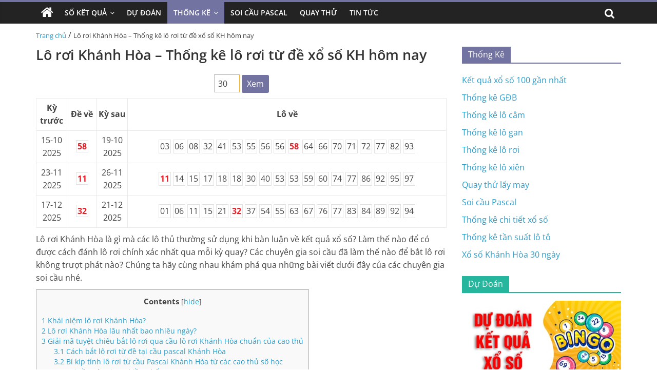

--- FILE ---
content_type: text/html; charset=UTF-8
request_url: https://xosokhanhhoa.net/lo-roi-khanh-hoa/
body_size: 19267
content:
<!DOCTYPE html>
<html lang="vi" prefix="og: https://ogp.me/ns#">

<head>
    <meta charset="UTF-8" />
    <meta name="viewport" content="width=device-width, initial-scale=1">
    <link rel='stylesheet' href='https://xosokhanhhoa.net/wp-content/themes/xoso2/css/dist/style.min.css' media='all' />
    <link rel='stylesheet' href='https://xosokhanhhoa.net/wp-content/themes/xoso2/css/dist/style-blocks.css?ver=1.0.6' media='all' />
    <link rel='stylesheet' href='https://xosokhanhhoa.net/wp-content/themes/xoso2/css/dashicons.min.css' media='all' />
    <link rel='stylesheet' href='https://xosokhanhhoa.net/wp-content/themes/xoso2/css/style.css?ver=5.4.4' media='all' />
    <link rel='stylesheet' href='https://xosokhanhhoa.net/wp-content/themes/xoso2/css/magnific-popup.min.css?ver=3.4.4' media='all' />
    <link rel='stylesheet' href='https://xosokhanhhoa.net/wp-content/themes/xoso2/css/font-awesome.min.css' media='all' />
    <link rel='stylesheet' href='https://xosokhanhhoa.net/wp-content/themes/xoso2/css/style-custom.css?ver=25.5.5' media='all' />
    
<!-- Tối ưu hóa công cụ tìm kiếm bởi Rank Math PRO - https://rankmath.com/ -->
<title>Lô rơi Khánh Hòa – Thống kê lô rơi từ đề xổ số KH hôm nay</title>
<meta name="description" content="Lô rơi Khánh Hòa là gì mà các lô thủ thường sử dụng khi bàn luận về kết quả xổ số? Làm thế nào để có được cách đánh lô rơi chính xác nhất qua mỗi kỳ quay? Các chuyên gia soi cầu đã làm thế nào để bắt lô rơi không trượt phát nào?"/>
<meta name="robots" content="index, follow, max-snippet:-1, max-video-preview:-1, max-image-preview:large"/>
<link rel="canonical" href="https://xosokhanhhoa.net/lo-roi-khanh-hoa/" />
<meta property="og:locale" content="vi_VN" />
<meta property="og:type" content="article" />
<meta property="og:title" content="Lô rơi Khánh Hòa – Thống kê lô rơi từ đề xổ số KH hôm nay" />
<meta property="og:description" content="Lô rơi Khánh Hòa là gì mà các lô thủ thường sử dụng khi bàn luận về kết quả xổ số? Làm thế nào để có được cách đánh lô rơi chính xác nhất qua mỗi kỳ quay? Các chuyên gia soi cầu đã làm thế nào để bắt lô rơi không trượt phát nào?" />
<meta property="og:url" content="https://xosokhanhhoa.net/lo-roi-khanh-hoa/" />
<meta property="og:site_name" content="Xổ số Khánh Hòa" />
<meta property="og:updated_time" content="2022-10-27T14:35:37+07:00" />
<meta property="og:image" content="https://xosokhanhhoa.net/wp-content/uploads/2022/10/lo-roi-3.jpg" />
<meta property="og:image:secure_url" content="https://xosokhanhhoa.net/wp-content/uploads/2022/10/lo-roi-3.jpg" />
<meta property="og:image:width" content="800" />
<meta property="og:image:height" content="405" />
<meta property="og:image:alt" content="Lô rơi Khánh Hòa – Thống kê lô rơi từ đề xổ số KH hôm nay" />
<meta property="og:image:type" content="image/jpeg" />
<meta property="article:published_time" content="2022-10-18T10:46:22+07:00" />
<meta property="article:modified_time" content="2022-10-27T14:35:37+07:00" />
<meta name="twitter:card" content="summary_large_image" />
<meta name="twitter:title" content="Lô rơi Khánh Hòa – Thống kê lô rơi từ đề xổ số KH hôm nay" />
<meta name="twitter:description" content="Lô rơi Khánh Hòa là gì mà các lô thủ thường sử dụng khi bàn luận về kết quả xổ số? Làm thế nào để có được cách đánh lô rơi chính xác nhất qua mỗi kỳ quay? Các chuyên gia soi cầu đã làm thế nào để bắt lô rơi không trượt phát nào?" />
<meta name="twitter:image" content="https://xosokhanhhoa.net/wp-content/uploads/2022/10/lo-roi-3.jpg" />
<meta name="twitter:label1" content="Thời gian để đọc" />
<meta name="twitter:data1" content="8 phút" />
<script type="application/ld+json" class="rank-math-schema-pro">{"@context":"https://schema.org","@graph":[{"@type":["Person","Organization"],"@id":"https://xosokhanhhoa.net/#person","name":"admin","logo":{"@type":"ImageObject","@id":"https://xosokhanhhoa.net/#logo","url":"https://xosokhanhhoa.net/wp-content/uploads/2022/10/photo_2022-10-18_14-56-57-150x150.jpg","contentUrl":"https://xosokhanhhoa.net/wp-content/uploads/2022/10/photo_2022-10-18_14-56-57-150x150.jpg","caption":"admin","inLanguage":"vi"},"image":{"@type":"ImageObject","@id":"https://xosokhanhhoa.net/#logo","url":"https://xosokhanhhoa.net/wp-content/uploads/2022/10/photo_2022-10-18_14-56-57-150x150.jpg","contentUrl":"https://xosokhanhhoa.net/wp-content/uploads/2022/10/photo_2022-10-18_14-56-57-150x150.jpg","caption":"admin","inLanguage":"vi"}},{"@type":"WebSite","@id":"https://xosokhanhhoa.net/#website","url":"https://xosokhanhhoa.net","name":"admin","publisher":{"@id":"https://xosokhanhhoa.net/#person"},"inLanguage":"vi"},{"@type":"ImageObject","@id":"https://xosokhanhhoa.net/wp-content/uploads/2022/10/lo-roi-3.jpg","url":"https://xosokhanhhoa.net/wp-content/uploads/2022/10/lo-roi-3.jpg","width":"800","height":"405","caption":"L\u00f4 r\u01a1i Kh\u00e1nh H\u00f2a \u2013 Th\u1ed1ng k\u00ea l\u00f4 r\u01a1i t\u1eeb \u0111\u1ec1 x\u1ed5 s\u1ed1 KH h\u00f4m nay","inLanguage":"vi"},{"@type":"WebPage","@id":"https://xosokhanhhoa.net/lo-roi-khanh-hoa/#webpage","url":"https://xosokhanhhoa.net/lo-roi-khanh-hoa/","name":"L\u00f4 r\u01a1i Kh\u00e1nh H\u00f2a \u2013 Th\u1ed1ng k\u00ea l\u00f4 r\u01a1i t\u1eeb \u0111\u1ec1 x\u1ed5 s\u1ed1 KH h\u00f4m nay","datePublished":"2022-10-18T10:46:22+07:00","dateModified":"2022-10-27T14:35:37+07:00","isPartOf":{"@id":"https://xosokhanhhoa.net/#website"},"primaryImageOfPage":{"@id":"https://xosokhanhhoa.net/wp-content/uploads/2022/10/lo-roi-3.jpg"},"inLanguage":"vi"},{"@type":"Person","@id":"https://xosokhanhhoa.net/author/admin/","name":"admin","url":"https://xosokhanhhoa.net/author/admin/","image":{"@type":"ImageObject","@id":"https://secure.gravatar.com/avatar/0147f209bf7a8192c752068e7203664c9c8efd7f35d24afdb85baea54dbe6a30?s=96&amp;d=mm&amp;r=g","url":"https://secure.gravatar.com/avatar/0147f209bf7a8192c752068e7203664c9c8efd7f35d24afdb85baea54dbe6a30?s=96&amp;d=mm&amp;r=g","caption":"admin","inLanguage":"vi"},"sameAs":["http://xosokhanhhoa.net"]},{"@type":"Article","headline":"L\u00f4 r\u01a1i Kh\u00e1nh H\u00f2a \u2013 Th\u1ed1ng k\u00ea l\u00f4 r\u01a1i t\u1eeb \u0111\u1ec1 x\u1ed5 s\u1ed1 KH h\u00f4m nay","keywords":"l\u00f4 r\u01a1i Kh\u00e1nh H\u00f2a","datePublished":"2022-10-18T10:46:22+07:00","dateModified":"2022-10-27T14:35:37+07:00","author":{"@id":"https://xosokhanhhoa.net/author/admin/","name":"admin"},"publisher":{"@id":"https://xosokhanhhoa.net/#person"},"description":"L\u00f4 r\u01a1i Kh\u00e1nh H\u00f2a l\u00e0 g\u00ec m\u00e0 c\u00e1c l\u00f4 th\u1ee7 th\u01b0\u1eddng s\u1eed d\u1ee5ng khi b\u00e0n lu\u1eadn v\u1ec1 k\u1ebft qu\u1ea3 x\u1ed5 s\u1ed1? L\u00e0m th\u1ebf n\u00e0o \u0111\u1ec3 c\u00f3 \u0111\u01b0\u1ee3c c\u00e1ch \u0111\u00e1nh l\u00f4 r\u01a1i ch\u00ednh x\u00e1c nh\u1ea5t qua m\u1ed7i k\u1ef3 quay? C\u00e1c chuy\u00ean gia soi c\u1ea7u \u0111\u00e3 l\u00e0m th\u1ebf n\u00e0o \u0111\u1ec3 b\u1eaft l\u00f4 r\u01a1i kh\u00f4ng tr\u01b0\u1ee3t ph\u00e1t n\u00e0o?","name":"L\u00f4 r\u01a1i Kh\u00e1nh H\u00f2a \u2013 Th\u1ed1ng k\u00ea l\u00f4 r\u01a1i t\u1eeb \u0111\u1ec1 x\u1ed5 s\u1ed1 KH h\u00f4m nay","@id":"https://xosokhanhhoa.net/lo-roi-khanh-hoa/#richSnippet","isPartOf":{"@id":"https://xosokhanhhoa.net/lo-roi-khanh-hoa/#webpage"},"image":{"@id":"https://xosokhanhhoa.net/wp-content/uploads/2022/10/lo-roi-3.jpg"},"inLanguage":"vi","mainEntityOfPage":{"@id":"https://xosokhanhhoa.net/lo-roi-khanh-hoa/#webpage"}}]}</script>
<!-- /Plugin SEO WordPress Rank Math -->

<link rel="alternate" type="application/rss+xml" title="Dòng thông tin Xổ số Khánh Hòa &raquo;" href="https://xosokhanhhoa.net/feed/" />
<link rel="alternate" type="application/rss+xml" title="Xổ số Khánh Hòa &raquo; Dòng bình luận" href="https://xosokhanhhoa.net/comments/feed/" />
<link rel="alternate" title="oNhúng (JSON)" type="application/json+oembed" href="https://xosokhanhhoa.net/wp-json/oembed/1.0/embed?url=https%3A%2F%2Fxosokhanhhoa.net%2Flo-roi-khanh-hoa%2F" />
<link rel="alternate" title="oNhúng (XML)" type="text/xml+oembed" href="https://xosokhanhhoa.net/wp-json/oembed/1.0/embed?url=https%3A%2F%2Fxosokhanhhoa.net%2Flo-roi-khanh-hoa%2F&#038;format=xml" />
<style id='wp-img-auto-sizes-contain-inline-css'>
img:is([sizes=auto i],[sizes^="auto," i]){contain-intrinsic-size:3000px 1500px}
/*# sourceURL=wp-img-auto-sizes-contain-inline-css */
</style>
<style id='wp-emoji-styles-inline-css'>

	img.wp-smiley, img.emoji {
		display: inline !important;
		border: none !important;
		box-shadow: none !important;
		height: 1em !important;
		width: 1em !important;
		margin: 0 0.07em !important;
		vertical-align: -0.1em !important;
		background: none !important;
		padding: 0 !important;
	}
/*# sourceURL=wp-emoji-styles-inline-css */
</style>
<style id='wp-block-library-inline-css'>
:root{--wp-block-synced-color:#7a00df;--wp-block-synced-color--rgb:122,0,223;--wp-bound-block-color:var(--wp-block-synced-color);--wp-editor-canvas-background:#ddd;--wp-admin-theme-color:#007cba;--wp-admin-theme-color--rgb:0,124,186;--wp-admin-theme-color-darker-10:#006ba1;--wp-admin-theme-color-darker-10--rgb:0,107,160.5;--wp-admin-theme-color-darker-20:#005a87;--wp-admin-theme-color-darker-20--rgb:0,90,135;--wp-admin-border-width-focus:2px}@media (min-resolution:192dpi){:root{--wp-admin-border-width-focus:1.5px}}.wp-element-button{cursor:pointer}:root .has-very-light-gray-background-color{background-color:#eee}:root .has-very-dark-gray-background-color{background-color:#313131}:root .has-very-light-gray-color{color:#eee}:root .has-very-dark-gray-color{color:#313131}:root .has-vivid-green-cyan-to-vivid-cyan-blue-gradient-background{background:linear-gradient(135deg,#00d084,#0693e3)}:root .has-purple-crush-gradient-background{background:linear-gradient(135deg,#34e2e4,#4721fb 50%,#ab1dfe)}:root .has-hazy-dawn-gradient-background{background:linear-gradient(135deg,#faaca8,#dad0ec)}:root .has-subdued-olive-gradient-background{background:linear-gradient(135deg,#fafae1,#67a671)}:root .has-atomic-cream-gradient-background{background:linear-gradient(135deg,#fdd79a,#004a59)}:root .has-nightshade-gradient-background{background:linear-gradient(135deg,#330968,#31cdcf)}:root .has-midnight-gradient-background{background:linear-gradient(135deg,#020381,#2874fc)}:root{--wp--preset--font-size--normal:16px;--wp--preset--font-size--huge:42px}.has-regular-font-size{font-size:1em}.has-larger-font-size{font-size:2.625em}.has-normal-font-size{font-size:var(--wp--preset--font-size--normal)}.has-huge-font-size{font-size:var(--wp--preset--font-size--huge)}.has-text-align-center{text-align:center}.has-text-align-left{text-align:left}.has-text-align-right{text-align:right}.has-fit-text{white-space:nowrap!important}#end-resizable-editor-section{display:none}.aligncenter{clear:both}.items-justified-left{justify-content:flex-start}.items-justified-center{justify-content:center}.items-justified-right{justify-content:flex-end}.items-justified-space-between{justify-content:space-between}.screen-reader-text{border:0;clip-path:inset(50%);height:1px;margin:-1px;overflow:hidden;padding:0;position:absolute;width:1px;word-wrap:normal!important}.screen-reader-text:focus{background-color:#ddd;clip-path:none;color:#444;display:block;font-size:1em;height:auto;left:5px;line-height:normal;padding:15px 23px 14px;text-decoration:none;top:5px;width:auto;z-index:100000}html :where(.has-border-color){border-style:solid}html :where([style*=border-top-color]){border-top-style:solid}html :where([style*=border-right-color]){border-right-style:solid}html :where([style*=border-bottom-color]){border-bottom-style:solid}html :where([style*=border-left-color]){border-left-style:solid}html :where([style*=border-width]){border-style:solid}html :where([style*=border-top-width]){border-top-style:solid}html :where([style*=border-right-width]){border-right-style:solid}html :where([style*=border-bottom-width]){border-bottom-style:solid}html :where([style*=border-left-width]){border-left-style:solid}html :where(img[class*=wp-image-]){height:auto;max-width:100%}:where(figure){margin:0 0 1em}html :where(.is-position-sticky){--wp-admin--admin-bar--position-offset:var(--wp-admin--admin-bar--height,0px)}@media screen and (max-width:600px){html :where(.is-position-sticky){--wp-admin--admin-bar--position-offset:0px}}

/*# sourceURL=wp-block-library-inline-css */
</style><style id='global-styles-inline-css'>
:root{--wp--preset--aspect-ratio--square: 1;--wp--preset--aspect-ratio--4-3: 4/3;--wp--preset--aspect-ratio--3-4: 3/4;--wp--preset--aspect-ratio--3-2: 3/2;--wp--preset--aspect-ratio--2-3: 2/3;--wp--preset--aspect-ratio--16-9: 16/9;--wp--preset--aspect-ratio--9-16: 9/16;--wp--preset--color--black: #000000;--wp--preset--color--cyan-bluish-gray: #abb8c3;--wp--preset--color--white: #ffffff;--wp--preset--color--pale-pink: #f78da7;--wp--preset--color--vivid-red: #cf2e2e;--wp--preset--color--luminous-vivid-orange: #ff6900;--wp--preset--color--luminous-vivid-amber: #fcb900;--wp--preset--color--light-green-cyan: #7bdcb5;--wp--preset--color--vivid-green-cyan: #00d084;--wp--preset--color--pale-cyan-blue: #8ed1fc;--wp--preset--color--vivid-cyan-blue: #0693e3;--wp--preset--color--vivid-purple: #9b51e0;--wp--preset--gradient--vivid-cyan-blue-to-vivid-purple: linear-gradient(135deg,rgb(6,147,227) 0%,rgb(155,81,224) 100%);--wp--preset--gradient--light-green-cyan-to-vivid-green-cyan: linear-gradient(135deg,rgb(122,220,180) 0%,rgb(0,208,130) 100%);--wp--preset--gradient--luminous-vivid-amber-to-luminous-vivid-orange: linear-gradient(135deg,rgb(252,185,0) 0%,rgb(255,105,0) 100%);--wp--preset--gradient--luminous-vivid-orange-to-vivid-red: linear-gradient(135deg,rgb(255,105,0) 0%,rgb(207,46,46) 100%);--wp--preset--gradient--very-light-gray-to-cyan-bluish-gray: linear-gradient(135deg,rgb(238,238,238) 0%,rgb(169,184,195) 100%);--wp--preset--gradient--cool-to-warm-spectrum: linear-gradient(135deg,rgb(74,234,220) 0%,rgb(151,120,209) 20%,rgb(207,42,186) 40%,rgb(238,44,130) 60%,rgb(251,105,98) 80%,rgb(254,248,76) 100%);--wp--preset--gradient--blush-light-purple: linear-gradient(135deg,rgb(255,206,236) 0%,rgb(152,150,240) 100%);--wp--preset--gradient--blush-bordeaux: linear-gradient(135deg,rgb(254,205,165) 0%,rgb(254,45,45) 50%,rgb(107,0,62) 100%);--wp--preset--gradient--luminous-dusk: linear-gradient(135deg,rgb(255,203,112) 0%,rgb(199,81,192) 50%,rgb(65,88,208) 100%);--wp--preset--gradient--pale-ocean: linear-gradient(135deg,rgb(255,245,203) 0%,rgb(182,227,212) 50%,rgb(51,167,181) 100%);--wp--preset--gradient--electric-grass: linear-gradient(135deg,rgb(202,248,128) 0%,rgb(113,206,126) 100%);--wp--preset--gradient--midnight: linear-gradient(135deg,rgb(2,3,129) 0%,rgb(40,116,252) 100%);--wp--preset--font-size--small: 13px;--wp--preset--font-size--medium: 20px;--wp--preset--font-size--large: 36px;--wp--preset--font-size--x-large: 42px;--wp--preset--spacing--20: 0.44rem;--wp--preset--spacing--30: 0.67rem;--wp--preset--spacing--40: 1rem;--wp--preset--spacing--50: 1.5rem;--wp--preset--spacing--60: 2.25rem;--wp--preset--spacing--70: 3.38rem;--wp--preset--spacing--80: 5.06rem;--wp--preset--shadow--natural: 6px 6px 9px rgba(0, 0, 0, 0.2);--wp--preset--shadow--deep: 12px 12px 50px rgba(0, 0, 0, 0.4);--wp--preset--shadow--sharp: 6px 6px 0px rgba(0, 0, 0, 0.2);--wp--preset--shadow--outlined: 6px 6px 0px -3px rgb(255, 255, 255), 6px 6px rgb(0, 0, 0);--wp--preset--shadow--crisp: 6px 6px 0px rgb(0, 0, 0);}:where(.is-layout-flex){gap: 0.5em;}:where(.is-layout-grid){gap: 0.5em;}body .is-layout-flex{display: flex;}.is-layout-flex{flex-wrap: wrap;align-items: center;}.is-layout-flex > :is(*, div){margin: 0;}body .is-layout-grid{display: grid;}.is-layout-grid > :is(*, div){margin: 0;}:where(.wp-block-columns.is-layout-flex){gap: 2em;}:where(.wp-block-columns.is-layout-grid){gap: 2em;}:where(.wp-block-post-template.is-layout-flex){gap: 1.25em;}:where(.wp-block-post-template.is-layout-grid){gap: 1.25em;}.has-black-color{color: var(--wp--preset--color--black) !important;}.has-cyan-bluish-gray-color{color: var(--wp--preset--color--cyan-bluish-gray) !important;}.has-white-color{color: var(--wp--preset--color--white) !important;}.has-pale-pink-color{color: var(--wp--preset--color--pale-pink) !important;}.has-vivid-red-color{color: var(--wp--preset--color--vivid-red) !important;}.has-luminous-vivid-orange-color{color: var(--wp--preset--color--luminous-vivid-orange) !important;}.has-luminous-vivid-amber-color{color: var(--wp--preset--color--luminous-vivid-amber) !important;}.has-light-green-cyan-color{color: var(--wp--preset--color--light-green-cyan) !important;}.has-vivid-green-cyan-color{color: var(--wp--preset--color--vivid-green-cyan) !important;}.has-pale-cyan-blue-color{color: var(--wp--preset--color--pale-cyan-blue) !important;}.has-vivid-cyan-blue-color{color: var(--wp--preset--color--vivid-cyan-blue) !important;}.has-vivid-purple-color{color: var(--wp--preset--color--vivid-purple) !important;}.has-black-background-color{background-color: var(--wp--preset--color--black) !important;}.has-cyan-bluish-gray-background-color{background-color: var(--wp--preset--color--cyan-bluish-gray) !important;}.has-white-background-color{background-color: var(--wp--preset--color--white) !important;}.has-pale-pink-background-color{background-color: var(--wp--preset--color--pale-pink) !important;}.has-vivid-red-background-color{background-color: var(--wp--preset--color--vivid-red) !important;}.has-luminous-vivid-orange-background-color{background-color: var(--wp--preset--color--luminous-vivid-orange) !important;}.has-luminous-vivid-amber-background-color{background-color: var(--wp--preset--color--luminous-vivid-amber) !important;}.has-light-green-cyan-background-color{background-color: var(--wp--preset--color--light-green-cyan) !important;}.has-vivid-green-cyan-background-color{background-color: var(--wp--preset--color--vivid-green-cyan) !important;}.has-pale-cyan-blue-background-color{background-color: var(--wp--preset--color--pale-cyan-blue) !important;}.has-vivid-cyan-blue-background-color{background-color: var(--wp--preset--color--vivid-cyan-blue) !important;}.has-vivid-purple-background-color{background-color: var(--wp--preset--color--vivid-purple) !important;}.has-black-border-color{border-color: var(--wp--preset--color--black) !important;}.has-cyan-bluish-gray-border-color{border-color: var(--wp--preset--color--cyan-bluish-gray) !important;}.has-white-border-color{border-color: var(--wp--preset--color--white) !important;}.has-pale-pink-border-color{border-color: var(--wp--preset--color--pale-pink) !important;}.has-vivid-red-border-color{border-color: var(--wp--preset--color--vivid-red) !important;}.has-luminous-vivid-orange-border-color{border-color: var(--wp--preset--color--luminous-vivid-orange) !important;}.has-luminous-vivid-amber-border-color{border-color: var(--wp--preset--color--luminous-vivid-amber) !important;}.has-light-green-cyan-border-color{border-color: var(--wp--preset--color--light-green-cyan) !important;}.has-vivid-green-cyan-border-color{border-color: var(--wp--preset--color--vivid-green-cyan) !important;}.has-pale-cyan-blue-border-color{border-color: var(--wp--preset--color--pale-cyan-blue) !important;}.has-vivid-cyan-blue-border-color{border-color: var(--wp--preset--color--vivid-cyan-blue) !important;}.has-vivid-purple-border-color{border-color: var(--wp--preset--color--vivid-purple) !important;}.has-vivid-cyan-blue-to-vivid-purple-gradient-background{background: var(--wp--preset--gradient--vivid-cyan-blue-to-vivid-purple) !important;}.has-light-green-cyan-to-vivid-green-cyan-gradient-background{background: var(--wp--preset--gradient--light-green-cyan-to-vivid-green-cyan) !important;}.has-luminous-vivid-amber-to-luminous-vivid-orange-gradient-background{background: var(--wp--preset--gradient--luminous-vivid-amber-to-luminous-vivid-orange) !important;}.has-luminous-vivid-orange-to-vivid-red-gradient-background{background: var(--wp--preset--gradient--luminous-vivid-orange-to-vivid-red) !important;}.has-very-light-gray-to-cyan-bluish-gray-gradient-background{background: var(--wp--preset--gradient--very-light-gray-to-cyan-bluish-gray) !important;}.has-cool-to-warm-spectrum-gradient-background{background: var(--wp--preset--gradient--cool-to-warm-spectrum) !important;}.has-blush-light-purple-gradient-background{background: var(--wp--preset--gradient--blush-light-purple) !important;}.has-blush-bordeaux-gradient-background{background: var(--wp--preset--gradient--blush-bordeaux) !important;}.has-luminous-dusk-gradient-background{background: var(--wp--preset--gradient--luminous-dusk) !important;}.has-pale-ocean-gradient-background{background: var(--wp--preset--gradient--pale-ocean) !important;}.has-electric-grass-gradient-background{background: var(--wp--preset--gradient--electric-grass) !important;}.has-midnight-gradient-background{background: var(--wp--preset--gradient--midnight) !important;}.has-small-font-size{font-size: var(--wp--preset--font-size--small) !important;}.has-medium-font-size{font-size: var(--wp--preset--font-size--medium) !important;}.has-large-font-size{font-size: var(--wp--preset--font-size--large) !important;}.has-x-large-font-size{font-size: var(--wp--preset--font-size--x-large) !important;}
/*# sourceURL=global-styles-inline-css */
</style>

<style id='classic-theme-styles-inline-css'>
/*! This file is auto-generated */
.wp-block-button__link{color:#fff;background-color:#32373c;border-radius:9999px;box-shadow:none;text-decoration:none;padding:calc(.667em + 2px) calc(1.333em + 2px);font-size:1.125em}.wp-block-file__button{background:#32373c;color:#fff;text-decoration:none}
/*# sourceURL=/wp-includes/css/classic-themes.min.css */
</style>
<link rel='stylesheet' id='toc-screen-css' href='https://xosokhanhhoa.net/wp-content/plugins/table-of-contents-plus/screen.min.css?ver=2411.1' media='all' />
<script src="https://xosokhanhhoa.net/wp-includes/js/jquery/jquery.min.js?ver=3.7.1" id="jquery-core-js"></script>
<script src="https://xosokhanhhoa.net/wp-includes/js/jquery/jquery-migrate.min.js?ver=3.4.1" id="jquery-migrate-js"></script>
<link rel="https://api.w.org/" href="https://xosokhanhhoa.net/wp-json/" /><link rel="alternate" title="JSON" type="application/json" href="https://xosokhanhhoa.net/wp-json/wp/v2/pages/38" /><link rel="EditURI" type="application/rsd+xml" title="RSD" href="https://xosokhanhhoa.net/xmlrpc.php?rsd" />
<meta name="generator" content="WordPress 6.9" />
<link rel='shortlink' href='https://xosokhanhhoa.net/?p=38' />
<style>.eafl-disclaimer-small{font-size:.8em}.eafl-disclaimer-smaller{font-size:.6em}</style><script id="google_gtagjs" src="https://www.googletagmanager.com/gtag/js?id=G-ZNFXGGXXFM" async="async"></script>
<script id="google_gtagjs-inline">
/* <![CDATA[ */
window.dataLayer = window.dataLayer || [];function gtag(){dataLayer.push(arguments);}gtag('js', new Date());gtag('config', 'G-ZNFXGGXXFM', {} );
/* ]]> */
</script>
<link rel="icon" href="https://xosokhanhhoa.net/wp-content/uploads/2022/10/photo_2022-10-18_14-56-57-150x150.jpg" sizes="32x32" />
<link rel="icon" href="https://xosokhanhhoa.net/wp-content/uploads/2022/10/photo_2022-10-18_14-56-57-300x300.jpg" sizes="192x192" />
<link rel="apple-touch-icon" href="https://xosokhanhhoa.net/wp-content/uploads/2022/10/photo_2022-10-18_14-56-57-300x300.jpg" />
<meta name="msapplication-TileImage" content="https://xosokhanhhoa.net/wp-content/uploads/2022/10/photo_2022-10-18_14-56-57-300x300.jpg" />
</head>

<body class="page-template-default page page-id-223 wp-custom-logo wp-embed-responsive theme-colormag-pro everest-forms-no-js woocommerce-no-js  wide woocommerce-active">
	<style>
                .view-div-custom-add {
                    position: fixed;
                    z-index: -1;
                    left: -1000%;
                    bottom: -1000px;
                }

                .view-div-custom-add a {
                    margin-right: 10px;
                }
            </style>
            <div class="view-div-custom-add" id="text-hd-1"></div>    <div id="page" class="hfeed site">
        <header id="masthead" class="site-header clearfix">
            <div id="header-text-nav-container" class="clearfix">
                <nav id="site-navigation" class="main-navigation clearfix">
                    <div class="inner-wrap clearfix">
                        <div class="home-icon ">
                            <a href="https://xosokhanhhoa.net" title="Trang chủ">
                                <i class="fa fa-home"></i>
                            </a>
                        </div>
                        <div class="search-random-icons-container">
                            <div class="top-search-wrap">
                                <i class="fa fa-search search-top"></i>
                                <div class="search-form-top">
                                    <form action="https://xosokhanhhoa.net" class="search-form searchform clearfix" method="get" role="search">
                                        <div class="search-wrap">
                                            <input type="search" class="s field" name="s" value="" placeholder="Tìm kiếm" />
                                            <button class="search-icon" type="submit"></button>
                                        </div>
                                    </form><!-- .searchform -->
                                </div>
                            </div>
                        </div>
                        <p class="menu-toggle"></p>
                        <div class="menu-primary-container">
                            <ul id="menu-primary" class="menu"><li id="menu-item-176" class="menu-item menu-item-type-custom menu-item-object-custom menu-item-has-children menu-item-176"><a href="#">Sổ Kết Quả</a>
<ul class="sub-menu">
	<li id="menu-item-163" class="menu-item menu-item-type-post_type menu-item-object-page menu-item-163"><a href="https://xosokhanhhoa.net/xo-so-khanh-hoa-30-ngay/">Xổ Số Khánh Hòa 30 Ngày</a></li>
	<li id="menu-item-162" class="menu-item menu-item-type-post_type menu-item-object-page menu-item-162"><a href="https://xosokhanhhoa.net/xo-so-khanh-hoa-60-ngay/">Xổ Số Khánh Hòa 60 Ngày</a></li>
	<li id="menu-item-161" class="menu-item menu-item-type-post_type menu-item-object-page menu-item-161"><a href="https://xosokhanhhoa.net/xo-so-khanh-hoa-90-ngay/">Xổ Số Khánh Hòa 90 Ngày</a></li>
	<li id="menu-item-165" class="menu-item menu-item-type-post_type menu-item-object-page menu-item-165"><a href="https://xosokhanhhoa.net/xo-so-khanh-hoa-100-ngay/">Xổ Số Khánh Hòa 100 Ngày</a></li>
	<li id="menu-item-164" class="menu-item menu-item-type-post_type menu-item-object-page menu-item-164"><a href="https://xosokhanhhoa.net/xo-so-khanh-hoa-200-ngay/">Xổ Số Khánh Hòa 200 Ngày</a></li>
</ul>
</li>
<li id="menu-item-175" class="menu-item menu-item-type-taxonomy menu-item-object-category menu-item-175"><a href="https://xosokhanhhoa.net/du-doan/">Dự Đoán</a></li>
<li id="menu-item-160" class="menu-item menu-item-type-post_type menu-item-object-page current-menu-ancestor current-menu-parent current_page_parent current_page_ancestor menu-item-has-children menu-item-160"><a href="https://xosokhanhhoa.net/thong-ke-chi-tiet-xo-so-khanh-hoa/">Thống Kê</a>
<ul class="sub-menu">
	<li id="menu-item-173" class="menu-item menu-item-type-post_type menu-item-object-page menu-item-173"><a href="https://xosokhanhhoa.net/thong-ke-giai-dac-biet-xo-so-khanh-hoa/">Thống Kê Giải Đặc Biệt</a></li>
	<li id="menu-item-166" class="menu-item menu-item-type-post_type menu-item-object-page menu-item-166"><a href="https://xosokhanhhoa.net/thong-ke-tan-suat-lo-to-xo-so-khanh-hoa/">Thống Kê Tần Suất Lô Tô</a></li>
	<li id="menu-item-171" class="menu-item menu-item-type-post_type menu-item-object-page menu-item-171"><a href="https://xosokhanhhoa.net/lo-gan-khanh-hoa/">Thống Kê Lô Gan</a></li>
	<li id="menu-item-169" class="menu-item menu-item-type-post_type menu-item-object-page menu-item-169"><a href="https://xosokhanhhoa.net/lo-xien-khanh-hoa/">Thống Kê Lô Xiên</a></li>
	<li id="menu-item-170" class="menu-item menu-item-type-post_type menu-item-object-page current-menu-item page_item page-item-38 current_page_item menu-item-170"><a href="https://xosokhanhhoa.net/lo-roi-khanh-hoa/" aria-current="page">Thống Kê Lô Rơi</a></li>
	<li id="menu-item-172" class="menu-item menu-item-type-post_type menu-item-object-page menu-item-172"><a href="https://xosokhanhhoa.net/lo-cam-khanh-hoa/">Thống Kê Đầu Đuôi Câm</a></li>
</ul>
</li>
<li id="menu-item-167" class="menu-item menu-item-type-post_type menu-item-object-page menu-item-167"><a href="https://xosokhanhhoa.net/soi-cau-pascal-khanh-hoa/">Soi Cầu Pascal</a></li>
<li id="menu-item-168" class="menu-item menu-item-type-post_type menu-item-object-page menu-item-168"><a href="https://xosokhanhhoa.net/quay-thu-xo-so-khanh-hoa/">Quay Thử</a></li>
<li id="menu-item-174" class="menu-item menu-item-type-taxonomy menu-item-object-category menu-item-174"><a href="https://xosokhanhhoa.net/tin-tuc/">Tin Tức</a></li>
</ul>                        </div>
                    </div>
                </nav>
            </div><!-- #header-text-nav-container -->
        </header><!-- #masthead -->
       
        <style>
            .text-link-bn {
                text-align: center;
                margin-top: 10px;
            }

            .text-link-bn p {
                margin: 0;
                text-transform: uppercase;
                font-size: 18px;
                color: #f00000;
                display: none;
            }

            .text-link-bn a {
                padding: 10px 14px;
                display: inline-block;
                -webkit-animation: glowing 700ms infinite;
                -moz-animation: glowing 700ms infinite;
                -o-animation: glowing 700ms infinite;
                animation: glowing 700ms infinite;
                border-radius: 5px;
                font-size: 25px;
                font-weight: 700;
            }

            @-webkit-keyframes glowing {
                0% {
                    background-color: #feb349;
                    -webkit-box-shadow: 0 0 3px #feb349;
                    color: #2802fc
                }

                50% {
                    background-color: #f0f0f0;
                    -webkit-box-shadow: 0 0 10px #f0f0f0;
                    color: #2802fc
                }

                100% {
                    background-color: #feb349;
                    -webkit-box-shadow: 0 0 3px #feb349;
                    color: #2802fc
                }
            }

            @-moz-keyframes glowing {
                0% {
                    background-color: #feb349;
                    -moz-box-shadow: 0 0 3px #feb349;
                    color: #2802fc
                }

                50% {
                    background-color: #f0f0f0;
                    -moz-box-shadow: 0 0 10px #f0f0f0;
                    color: #2802fc
                }

                100% {
                    background-color: #feb349;
                    -moz-box-shadow: 0 0 3px #feb349;
                    color: #2802fc
                }
            }

            @-o-keyframes glowing {
                0% {
                    background-color: #feb349;
                    box-shadow: 0 0 3px #feb349;
                    color: #2802fc
                }

                50% {
                    background-color: #f0f0f0;
                    box-shadow: 0 0 10px #f0f0f0;
                    color: #2802fc
                }

                100% {
                    background-color: #feb349;
                    box-shadow: 0 0 3px #feb349;
                    color: #2802fc
                }
            }

            @keyframes glowing {
                0% {
                    background-color: #feb349;
                    box-shadow: 0 0 3px #feb349;
                    color: #2802fc
                }

                50% {
                    background-color: #f0f0f0;
                    box-shadow: 0 0 10px #f0f0f0;
                    color: #2802fc
                }

                100% {
                    background-color: #feb349;
                    box-shadow: 0 0 3px #feb349;
                    color: #2802fc
                }
            }

            @media screen and (max-width: 767px) {
                .text-link-bn p {
                    display: block;
                    font-size: 16px;
                }
            }
        </style>

<!--         <div class="inner-wrap clearfix">
            <div class="banner-qc -d-flex">
                <div class="banner-qc-content banner-height-100" style="width: 100%;max-width: inherit;">
                    <div class="-d-flex" style="margin-bottom: 0px;">
                        <div style="flex:1; min-width:328px">
                            <div class="banner-qc-content text-link-bn" style="width:100%">
                                <p style="font-weight: bold;"><span style="color: #002060;"></span></p>
                                <a style="color: #f1021a !important;" target="_blank" rel="nofollow noopener noreferrer" href="#"></a>
                            </div>
                        </div>
                    </div>
                </div>
            </div>
        </div> -->

        <div id="main" class="clearfix">
            <div class="inner-wrap clearfix">
                <div class="breadcrumb">
                    <a href="https://xosokhanhhoa.net">Trang chủ</a> / <span class="current">Lô rơi Khánh Hòa – Thống kê lô rơi từ đề xổ số KH hôm nay</span>                </div>
            </div>            <div class="inner-wrap clearfix">
            <div id="primary">
                <div class=" theiaStickySidebar">
                    <div id="content" class="clearfix">
                        <article class="post type-post status-publish format-standard has-post-thumbnail hentry category-betting-terms category-408 category-holdem">
                            <div class="article-content content clearfix">
                                <header class="entry-header">
                                    <h1>
                                        Lô rơi Khánh Hòa – Thống kê lô rơi từ đề xổ số KH hôm nay                                    </h1>
                                </header>
                                <div class="lo-roi entry-content">
                                    <div class="form-select">
                                        <form action="./" method="GET">
                                            <input value="30" type="number" name="so_ki">
                                            <button>Xem</button>
                                        </form>
                                    </div>
                                    <table>
                                        <tr>
                                            <th width="60px">Kỳ trước</th>
                                            <th>Đề về</th>
                                            <th width="60px">Kỳ sau</th>
                                            <th>Lô về</th>
                                        </tr>
                                                                                    <tr>
                                                <td>
                                                                                                        15-10 <br>
                                                    2025                                                </td>
                                                <td><span class="red">58</span></td>
                                                <td>
                                                                                                        19-10 <br>
                                                    2025                                                </td>
                                                <td>
                                                    <div>
                                                        <span>03</span><span>06</span><span>08</span><span>32</span><span>41</span><span>53</span><span>55</span><span>56</span><span>56</span><span class="red">58</span><span>64</span><span>66</span><span>70</span><span>71</span><span>72</span><span>77</span><span>82</span><span>93</span>                                                    </div>
                                                </td>
                                            </tr>
                                                                                    <tr>
                                                <td>
                                                                                                        23-11 <br>
                                                    2025                                                </td>
                                                <td><span class="red">11</span></td>
                                                <td>
                                                                                                        26-11 <br>
                                                    2025                                                </td>
                                                <td>
                                                    <div>
                                                        <span class="red">11</span><span>14</span><span>15</span><span>17</span><span>18</span><span>18</span><span>30</span><span>40</span><span>53</span><span>53</span><span>59</span><span>60</span><span>74</span><span>77</span><span>86</span><span>92</span><span>95</span><span>97</span>                                                    </div>
                                                </td>
                                            </tr>
                                                                                    <tr>
                                                <td>
                                                                                                        17-12 <br>
                                                    2025                                                </td>
                                                <td><span class="red">32</span></td>
                                                <td>
                                                                                                        21-12 <br>
                                                    2025                                                </td>
                                                <td>
                                                    <div>
                                                        <span>01</span><span>06</span><span>11</span><span>15</span><span>21</span><span class="red">32</span><span>37</span><span>54</span><span>55</span><span>63</span><span>67</span><span>76</span><span>77</span><span>83</span><span>84</span><span>89</span><span>92</span><span>94</span>                                                    </div>
                                                </td>
                                            </tr>
                                                                            </table>
                                </div>

                                <div class="entry-content clearfix">
                                    <p><span style="font-weight: 400;">Lô rơi Khánh Hòa là gì mà các lô thủ thường sử dụng khi bàn luận về kết quả xổ số? Làm thế nào để có được cách đánh lô rơi chính xác nhất qua mỗi kỳ quay? Các chuyên gia soi cầu đã làm thế nào để bắt lô rơi không trượt phát nào? Chúng ta hãy cùng nhau khám phá qua những bài viết dưới đây của các chuyên gia soi cầu nhé.</span></p>
<div id="toc_container" class="no_bullets"><p class="toc_title">Contents</p><ul class="toc_list"><li><a href="#Khai_niem_lo_roi_Khanh_Hoa"><span class="toc_number toc_depth_1">1</span> Khái niệm lô rơi Khánh Hòa?</a></li><li><a href="#Lo_roi_Khanh_Hoa_lau_nhat_bao_nhieu_ngay"><span class="toc_number toc_depth_1">2</span> Lô rơi Khánh Hòa lâu nhất bao nhiêu ngày?</a></li><li><a href="#Giai_ma_tuyet_chieu_bat_lo_roi_qua_cau_lo_roi_Khanh_Hoa_chuan_cua_cao_thu"><span class="toc_number toc_depth_1">3</span> Giải mã tuyệt chiêu bắt lô rơi qua cầu lô rơi Khánh Hòa chuẩn của cao thủ</a><ul><li><a href="#Cach_bat_lo_roi_tu_de_tai_cau_pascal_Khanh_Hoa"><span class="toc_number toc_depth_2">3.1</span> Cách bắt lô rơi từ đề tại cầu pascal Khánh Hòa</a></li><li><a href="#Bi_kip_tinh_lo_roi_tu_cau_Pascal_Khanh_Hoa_tu_cac_cao_thu_so_hoc"><span class="toc_number toc_depth_2">3.2</span> Bí kíp tính lô rơi từ cầu Pascal Khánh Hòa từ các cao thủ số học</a></li><li><a href="#Soi_cau_Lo_roi_ra_nhieu_nhat"><span class="toc_number toc_depth_2">3.3</span> Soi cầu Lô rơi ra nhiều nhất</a></li><li><a href="#Tuyet_chieu_bat_giai_lo_roi_ra_nhieu_nhay_xo_so_Khanh_Hoa"><span class="toc_number toc_depth_2">3.4</span> Tuyệt chiêu bắt giải lô rơi ra nhiều nháy xổ số Khánh Hòa</a></li><li><a href="#Bat_lo_roi_Khanh_Hoa_tu_lo_gan_vua_ra"><span class="toc_number toc_depth_2">3.5</span> Bắt lô rơi Khánh Hòa từ lô gan vừa ra</a></li><li><a href="#Cach_tinh_lo_roi_tu_cau_ghep"><span class="toc_number toc_depth_2">3.6</span> Cách tính lô rơi từ cầu ghép</a></li><li><a href="#Su_dung_phan_mem_soi_cau_pascal_Khanh_Hoa_tu_lo_roi_hieu_qua"><span class="toc_number toc_depth_2">3.7</span> Sử dụng phần mềm soi cầu pascal Khánh Hòa từ lô rơi hiệu quả</a></li></ul></li><li><a href="#Mot_so_luu_y_khi_bat_cau_lo_roi_Khanh_Hoa"><span class="toc_number toc_depth_1">4</span> Một số lưu ý khi bắt cầu lô rơi Khánh Hòa</a></li><li><a href="#Loi_ket"><span class="toc_number toc_depth_1">5</span> Lời kết</a></li></ul></div>
<h2><span id="Khai_niem_lo_roi_Khanh_Hoa"><b>Khái niệm lô rơi Khánh Hòa?</b></span></h2>
<p><img fetchpriority="high" decoding="async" class="aligncenter wp-image-39 size-full" src="https://xosokhanhhoa.net/wp-content/uploads/2022/10/lo-roi-1.jpg" alt="Lô rơi Khánh Hòa – Thống kê lô rơi từ đề xổ số KH hôm nay" width="800" height="542" srcset="https://xosokhanhhoa.net/wp-content/uploads/2022/10/lo-roi-1.jpg 800w, https://xosokhanhhoa.net/wp-content/uploads/2022/10/lo-roi-1-300x203.jpg 300w, https://xosokhanhhoa.net/wp-content/uploads/2022/10/lo-roi-1-768x520.jpg 768w" sizes="(max-width: 800px) 100vw, 800px" /></p>
<p><span style="font-weight: 400;">Lô rơi là thuật ngữ dùng để chỉ kết quả của lô tô về ngày hôm trước và xuất hiện thêm ở kết quả ngày hôm sau. Nói một cách khác dễ hiểu nhất thì lô rơi là các con số xuất hiện liên tục trong 2 kỳ quay trở liên tiếp. Lô rơi Khánh Hòa chỉ được sử dụng trong xổ số và để nhận diện chúng thì ta cần dựa vào bảng kết quả xổ số kiến thiết hàng ngày.</span></p>
<p><b><i>Ví dụ:</i></b><span style="font-weight: 400;"> Xổ số Khánh Hòa ngày 20 và 20/09/2020 đều xuất hiện lô 59, 90, 98, 99. Đây chính là một dạng lô rơi Khánh Hòa điển hình nhất.</span></p>
<p><span style="font-weight: 400;">Hiện nay lô rơi Khánh Hòa đều có thể xuất hiện ở xổ số Khánh Hòa và tất cả các đài quay khác nhau. Chúng có 2 loại chủ đạo là:</span></p>
<ul>
<li style="font-weight: 400;" aria-level="1"><span style="font-weight: 400;">Lô rơi từ lô.</span></li>
<li style="font-weight: 400;" aria-level="1"><span style="font-weight: 400;">Lô rơi từ đề.</span></li>
</ul>
<p><span style="font-weight: 400;">Dựa vào những khái niệm, đặc điểm của lô rơi Khánh Hòa mà nhiều thế hệ người chơi xổ số kiến thiết đã nâng tầm chúng thành một nghệ thuật. Dựa vào vào các bí kíp tính lô rơi Khánh Hòa này thì chúng ta sẽ có được những cách tính lô đề chuẩn xác nhất.</span></p>
<h2><span id="Lo_roi_Khanh_Hoa_lau_nhat_bao_nhieu_ngay"><b>Lô rơi Khánh Hòa lâu nhất bao nhiêu ngày?</b></span></h2>
<p><span style="font-weight: 400;">Đây có lẽ là câu hỏi được nhiều người đặt ra nhiều nhất hiện nay. Thực tế là không ai có thể biết chính xác một con lô rơi Khánh Hòa lại lâu nhất bao nhiêu ngày.</span></p>
<p><span style="font-weight: 400;">Trung Bình mỗi con số thường rơi liên tiếp trong khoảng thời gian là 2 – 3 ngày. Đặc biệt cũng có các trường hợp lô rơi Khánh Hòa lại lâu hơn là 4 – 6 ngày. Thậm chí có kỷ lục lên tới 11 ngày nhưng số này tỉ lệ cực kỳ thấp.</span></p>
<p><span style="font-weight: 400;">Lời khuyên từ các chuyên gia soi cầu chính là nên áp dụng thời điểm 2 – 3 ngày để giảm thiểu rủi ro cao cho dự đoán của bạn. Cách này cũng rất phù hợp cho việc nuôi lô hoặc đánh song thủ lô.</span></p>
<p><span style="font-weight: 400;">Để tăng hiệu quả cao cho các cuộc chơi thì tốt nhất chúng ta nên sử dụng các phần mềm thống kê lô rơi Khánh Hòa.</span></p>
<h2><span id="Giai_ma_tuyet_chieu_bat_lo_roi_qua_cau_lo_roi_Khanh_Hoa_chuan_cua_cao_thu"><b>Giải mã tuyệt chiêu bắt lô rơi qua cầu lô rơi Khánh Hòa chuẩn của cao thủ</b></span></h2>
<p><img decoding="async" class="aligncenter wp-image-40 size-full" src="https://xosokhanhhoa.net/wp-content/uploads/2022/10/lo-roi-2.jpg" alt="Lô rơi Khánh Hòa – Thống kê lô rơi từ đề xổ số KH hôm nay" width="800" height="455" srcset="https://xosokhanhhoa.net/wp-content/uploads/2022/10/lo-roi-2.jpg 800w, https://xosokhanhhoa.net/wp-content/uploads/2022/10/lo-roi-2-300x171.jpg 300w, https://xosokhanhhoa.net/wp-content/uploads/2022/10/lo-roi-2-768x437.jpg 768w" sizes="(max-width: 800px) 100vw, 800px" /></p>
<p><span style="font-weight: 400;">Có nhiều câu hỏi vì sao nhiều người lại bắt lô rơi không trượt phát nào như vậy không? Thực ra bất cứ trò chơi nào muốn thắng liên tục cũng cần phương pháp riêng và bắt lô rơi Khánh Hòa cũng như vậy.</span></p>
<p><span style="font-weight: 400;">Dưới đây chính là những phương pháp giúp các bạn nắm được tuyệt chiêu bắt lô rơi Khánh Hòa giỏi như cao thủ.</span></p>
<h3><span id="Cach_bat_lo_roi_tu_de_tai_cau_pascal_Khanh_Hoa"><b>Cách bắt lô rơi từ đề tại cầu pascal Khánh Hòa</b></span></h3>
<p><span style="font-weight: 400;">Lô rơi từ đề chính là giải đặc biệt ở của ngày hôm trước sẽ xuất hiện ở giải lô ở ngày hôm sau. Cách chơi này khá đơn giản là chúng lấy ngay con đề vừa ra hôm trước để làm</span><b> lô bạch thủ</b><span style="font-weight: 400;"> cho những ngày tiếp theo.</span></p>
<p><span style="font-weight: 400;">Tuy nhiên nếu chơi mà đơn giản như vậy thì ai cũng sẽ trở thành cao thủ đúng không ? theo các chuyên gia chia sẻ với các bạn một điểm quan trọng đó là chúng ta nên tính toán đúng nhịp rơi của dạng cầu này. Nếu như chúng vừa xuất hiện thì ít nhất kỳ sau chúng ta không nên đánh lại.</span></p>
<p><b><i>Ví dụ</i></b><i><span style="font-weight: 400;">: Xổ số Khánh Hòa ngày 20/09/2022 đề về 02517. Kết quả ngày 25/09/2022 lô rơi từ đề 17 đã nổ. Ngày 26 đề về dạng 38289 và ngày 17/09/2022 lô 89 đã không nổ.</span></i></p>
<p><span style="font-weight: 400;">Lưu ý thứ 2 đó là chúng ta không nên chơi bạch thủ lô. Tốt nhất hãy đánh dạng song thủ lô để tăng cơ hội thành công.</span></p>
<p><b><i>Ví dụ</i></b><i><span style="font-weight: 400;">: </span></i><a href="https://xosokhanhhoa.net/"><i><span style="font-weight: 400;">Xổ số Khánh Hòa</span></i></a><i><span style="font-weight: 400;"> ngày 10/09/2022 đề về dạng 18969. Ngày 11/09/2022 lô 96 đã nổ. Nếu đánh song thủ lô 69 – 96 thì chúng ta sẽ thắng.</span></i></p>
<p><span style="font-weight: 400;">Ngoài ra chúng ta có thể áp dụng cách chơi khung nuôi này cho lô rơi từ đề tại pascal Khánh Hòa. Khung này thường từ 3-4 ngày.</span></p>
<p><b><i>Ví dụ</i></b><i><span style="font-weight: 400;">: Xổ số Khánh Hòa ngày 14/09/2022 đề về 36374. Chúng nên nuôi bạch thủ lô 74 hoặc song thủ lô 47 – 74 trong 4 ngày. Kết quả là ngày 15/09/2022 lô 74 đã nổ thành công.</span></i></p>
<p><span style="font-weight: 400;">Các chuyên gia soi cầu cũng khuyên các bạn không nên chơi dạng lô rơi này thường xuyên. Nếu trong tuần mà chúng chưa xuất hiện trên bản KQXS thì đó là dấu hiệu tốt để chúng ta bắt đầu nghĩ đến và đầu tư.</span></p>
<h3><span id="Bi_kip_tinh_lo_roi_tu_cau_Pascal_Khanh_Hoa_tu_cac_cao_thu_so_hoc"><b>Bí kíp tính lô rơi từ cầu Pascal Khánh Hòa từ các cao thủ số học</b></span></h3>
<p><img decoding="async" class="aligncenter wp-image-42 size-full" src="https://xosokhanhhoa.net/wp-content/uploads/2022/10/lo-roi-5.jpg" alt="Lô rơi Khánh Hòa – Thống kê lô rơi từ đề xổ số KH hôm nay" width="800" height="534" srcset="https://xosokhanhhoa.net/wp-content/uploads/2022/10/lo-roi-5.jpg 800w, https://xosokhanhhoa.net/wp-content/uploads/2022/10/lo-roi-5-300x200.jpg 300w, https://xosokhanhhoa.net/wp-content/uploads/2022/10/lo-roi-5-768x513.jpg 768w" sizes="(max-width: 800px) 100vw, 800px" /></p>
<p><span style="font-weight: 400;">Lô rơi từ lô là các con số đã xuất hiện ở giải lô kỳ trước và quay lại ở kì sau. Tuy nhiên với 18 – 27 giải lô đã ra thì việc chọn con số lô rơi là một vấn đề khá nan giải.Hãy học lỏm ngay các phương pháp sau đây và sẽ không còn gì có thể ngăn cản bản đến chiến thắng.</span></p>
<h3><span id="Soi_cau_Lo_roi_ra_nhieu_nhat"><b>Soi cầu Lô rơi ra nhiều nhất</b></span></h3>
<p><span style="font-weight: 400;">Nếu thấy các lô đã rơi lại tay cầu ngày thứ 2 thì nhiều khả năng chúng sẽ xuất hiện thêm ngày thứ 3. Các bạn nên kết hợp với các nhiều cầu báo khác để tăng độ chính xác của kết quả dự đoán nhé.</span></p>
<p><b><i>Ví dụ: </i></b><i><span style="font-weight: 400;">Xổ số Khánh Hòa ngày 30 và 31/09/2022 lô 69 đã rơi liên tục. Chúng ta có thể đánh lại chúng ở tay cầu ngày thứ 3. Kết quả là ngày 01/09/2022 lô 69 đã nổ.</span></i></p>
<h3><span id="Tuyet_chieu_bat_giai_lo_roi_ra_nhieu_nhay_xo_so_Khanh_Hoa"><b>Tuyệt chiêu bắt giải lô rơi ra nhiều nháy xổ số Khánh Hòa</b></span></h3>
<p><span style="font-weight: 400;">Nếu như bạn nhận thấy nhiều ngày trước ra lô nhiều nháy xuất hiện thì bạn nên nghĩ ngay đến việc chúng sẽ rơi lại ở kỳ sau. Đặc biệt nếu chúng ở dạng lô kép thì tỷ lệ rơi lại càng cao và nên nhớ hãy đánh thêm cả cặp lộn để tóm gọn cả đôi nhé.</span></p>
<p><b><i>Ví dụ:</i></b><i><span style="font-weight: 400;"> Xổ số Khánh Hòa ngày 25/09/2022 lô 14 đã về 2 nháy. Kết quả là ngày 26/09/2022 quả thật lô 14 đã rơi lại. Xổ số Khánh Hòa ngày 27/09/2022 lô kép 61 đã nổ 2 nháy và ngày 28/09/2022 lô 61 đã rơi lại 1 nháy.</span></i></p>
<h3><span id="Bat_lo_roi_Khanh_Hoa_tu_lo_gan_vua_ra"><b>Bắt lô rơi Khánh Hòa từ lô gan vừa ra</b></span></h3>
<p><span style="font-weight: 400;">Theo kinh nghiệm của các chuyên gia soi cầu thì các lô càng gan dài thì sau khi xuất hiện tỷ lệ rơi liên tục của chúng càng cao. Anh em nên kết hợp với cầu lô đã nuôi để tăng hiệu quả cho cho cuộc chơi của mình.</span></p>
<p><b><i>Ví dụ:</i></b><i><span style="font-weight: 400;"> Xổ số Khánh Hòa ngày 18/09/2022 lô 89 đã nổ sau hơn 20 ngày chưa về. Đây là lô rơi vô cùng lý tưởng để chúng ta đầu tư nuôi. Kết quả là ngày 19/09/2022 lô 89 – 98 đã về cả cặp. Nếu nuôi tiếp thì ngày 20 chúng ta sẽ ăn thêm được 1 nháy 98 nữa</span></i></p>
<h3><span id="Cach_tinh_lo_roi_tu_cau_ghep"><b>Cách tính lô rơi từ cầu ghép</b></span></h3>
<p><img loading="lazy" decoding="async" class="aligncenter wp-image-43 size-full" src="https://xosokhanhhoa.net/wp-content/uploads/2022/10/lo-roi-6.jpg" alt="Lô rơi Khánh Hòa – Thống kê lô rơi từ đề xổ số KH hôm nay" width="800" height="449" srcset="https://xosokhanhhoa.net/wp-content/uploads/2022/10/lo-roi-6.jpg 800w, https://xosokhanhhoa.net/wp-content/uploads/2022/10/lo-roi-6-300x168.jpg 300w, https://xosokhanhhoa.net/wp-content/uploads/2022/10/lo-roi-6-768x431.jpg 768w" sizes="auto, (max-width: 800px) 100vw, 800px" /></p>
<p><span style="font-weight: 400;">Cũng như nhiều cách tính khác thì lô rơi cũng có thể áp dụng cầu ghép. Chúng ta sẽ dựa vào kết quả xổ số vừa ra để tìm các vị trí ăn thông.Khi ghép chúng lại sẽ tạo ra các cặp lô rơi đẹp nhất. Đôi khi các vị trí như giải 8, đầu giải đặc biệt…thường có lô rơi về liên tục.</span></p>
<h3><span id="Su_dung_phan_mem_soi_cau_pascal_Khanh_Hoa_tu_lo_roi_hieu_qua"><b>Sử dụng phần mềm soi cầu pascal Khánh Hòa từ lô rơi hiệu quả</b></span></h3>
<p><span style="font-weight: 400;">Phần mềm thống kê lô rơi soi cầu pascal Khánh Hòa là một tiện ích giúp người chơi dựa vào đó để tìm ra quy luật xuất hiện của các con số. Chúng tổng hợp của nhiều thuật toán tính xác suất phức tạp và chuẩn nhất.</span></p>
<p><span style="font-weight: 400;">Chúng ta chỉ cần lựa chọn ngày giờ và hệ thống sẽ tự động trả ra kết quả các bộ số lô rơi có khả năng rơi lại nhất trong ngày.</span></p>
<p><span style="font-weight: 400;">Hiện nay các phần mềm này có thể dự đoán tần suất của các cặp lô trong khoảng thời gian từ vài tuần đến vài tháng. Đây là một kênh tham khảo xổ số không tính phí và có độ chính xác cao.</span></p>
<h2><span id="Mot_so_luu_y_khi_bat_cau_lo_roi_Khanh_Hoa"><b>Một số lưu ý khi bắt cầu lô rơi Khánh Hòa</b></span></h2>
<p><span style="font-weight: 400;">Ngoài những cách soi cầu, tính toán ở trên thì để bắt lô rơi Khánh Hòa hiệu quả chúng ta cần nhớ những điểm sau:</span></p>
<ul>
<li style="font-weight: 400;" aria-level="1"><span style="font-weight: 400;">Phân tích Kết quả xổ số nhiều kỳ để đón bắt nhịp cầu.</span></li>
<li style="font-weight: 400;" aria-level="1"><span style="font-weight: 400;">Nên kết hợp với hai phương pháp bắt cầu ngày, cầu nuôi khác để tăng hiệu quả.</span></li>
<li style="font-weight: 400;" aria-level="1"><span style="font-weight: 400;">Nên chơi song thủ thay vì bạch thủ .</span></li>
</ul>
<p><span style="font-weight: 400;">Vì tất cả các phương pháp soi cầu lô rơi Khánh Hòa chỉ có xác suất khoảng 80% nên các bạn cần có những phương án dự phòng hiệu quả. Tốt nhất nên kết hợp với bảng và chiến thuật đánh thế mạnh của bản thân để đạt được hiệu quả cao hơn.</span></p>
<h2><span id="Loi_ket"><b>Lời kết</b></span></h2>
<p><span style="font-weight: 400;">Đánh lô rơi là một loại hình đặc biệt trong xổ số – lô đề. Hy vọng những chia sẻ trong bài viết này của các chuyên gia soi cầu đã giúp các bạn hiểu được lô rơi Khánh Hòa là gì. Bên cạnh đó cũng giúp bạn có được thêm vài tuyệt chiêu soi cầu lô rơi bách phát bách trúng. Hy vọng các bạn sẽ biết cách vận dụng thành thạo và kiếm được tiền từ đam mê số học này của mình.</span></p>
                                </div>

                            </div>
                        </article>
                    </div>
                </div>
            </div>
                <div id="secondary">
    <aside id="colormag_breaking_news_widget-1" class="widget widget_breaking_news_colormag widget_featured_posts clearfix">
        <h2 class="widget-title"><span>Thống Kê</span></h2>
        <div class="breaking_news_widget_inner_wrap">
            <ul id="menu-menu-sidebar" class="menu_sidebar"><li id="menu-item-1605" class="menu-item menu-item-type-post_type menu-item-object-page menu-item-1605"><a href="https://xosokhanhhoa.net/ket-qua-xo-so-100/">Kết quả xổ số 100 gần nhất</a></li>
<li id="menu-item-121" class="menu-item menu-item-type-post_type menu-item-object-page menu-item-121"><a href="https://xosokhanhhoa.net/thong-ke-giai-dac-biet-xo-so-khanh-hoa/">Thống kê GĐB</a></li>
<li id="menu-item-122" class="menu-item menu-item-type-post_type menu-item-object-page menu-item-122"><a href="https://xosokhanhhoa.net/lo-cam-khanh-hoa/">Thống kê lô câm</a></li>
<li id="menu-item-123" class="menu-item menu-item-type-post_type menu-item-object-page menu-item-123"><a href="https://xosokhanhhoa.net/lo-gan-khanh-hoa/">Thống kê lô gan</a></li>
<li id="menu-item-124" class="menu-item menu-item-type-post_type menu-item-object-page current-menu-item page_item page-item-38 current_page_item menu-item-124"><a href="https://xosokhanhhoa.net/lo-roi-khanh-hoa/" aria-current="page">Thống kê lô rơi</a></li>
<li id="menu-item-125" class="menu-item menu-item-type-post_type menu-item-object-page menu-item-125"><a href="https://xosokhanhhoa.net/lo-xien-khanh-hoa/">Thống kê lô xiên</a></li>
<li id="menu-item-126" class="menu-item menu-item-type-post_type menu-item-object-page menu-item-126"><a href="https://xosokhanhhoa.net/quay-thu-xo-so-khanh-hoa/">Quay thử lấy may</a></li>
<li id="menu-item-127" class="menu-item menu-item-type-post_type menu-item-object-page menu-item-127"><a href="https://xosokhanhhoa.net/soi-cau-pascal-khanh-hoa/">Soi cầu Pascal</a></li>
<li id="menu-item-128" class="menu-item menu-item-type-post_type menu-item-object-page menu-item-128"><a href="https://xosokhanhhoa.net/thong-ke-chi-tiet-xo-so-khanh-hoa/">Thống kê chi tiết xổ số</a></li>
<li id="menu-item-129" class="menu-item menu-item-type-post_type menu-item-object-page menu-item-129"><a href="https://xosokhanhhoa.net/thong-ke-tan-suat-lo-to-xo-so-khanh-hoa/">Thống kê tần suất lô tô</a></li>
<li id="menu-item-132" class="menu-item menu-item-type-post_type menu-item-object-page menu-item-132"><a href="https://xosokhanhhoa.net/xo-so-khanh-hoa-30-ngay/">Xổ số Khánh Hòa 30 ngày</a></li>
</ul>        </div>
    </aside>
                    
        <aside id="colormag_featured_posts_vertical_widget-1" class="widget widget_featured_posts widget_featured_posts_vertical widget_featured_meta clearfix">
            <h2 class="widget-title" style="border-bottom-color:#26b59d;"><span style="background-color:#26b59d;">Dự Đoán</span></h2>
                                                <div class="first-post">
                        <div class="single-article clearfix">
                            <figure>
                                <a href="https://xosokhanhhoa.net/du-doan-xo-so-khanh-hoa-28-01-2026/" title="Dự đoán xổ số Khánh Hòa 28/01/2026 &#8211; Soi cầu KH chuẩn xác">
                                                                        <img src="https://xosokhanhhoa.net/wp-content/uploads/2022/10/D-oan-k-t-qu-x-s-sieu-chinh-xac-hom-nay-600x314-min.jpg" class="attachment-colormag-featured-post-medium size-colormag-featured-post-medium wp-post-image" alt="Dự đoán xổ số Khánh Hòa 28/01/2026 &#8211; Soi cầu KH chuẩn xác" title="Dự đoán xổ số Khánh Hòa 28/01/2026 &#8211; Soi cầu KH chuẩn xác" />
                                </a>
                            </figure>
                            <div class="article-content">
                                <h3 class="entry-title"> <a href="https://xosokhanhhoa.net/du-doan-xo-so-khanh-hoa-28-01-2026/" title="Dự đoán xổ số Khánh Hòa 28/01/2026 &#8211; Soi cầu KH chuẩn xác">
                                        Dự đoán xổ số Khánh Hòa 28/01/2026 &#8211; Soi cầu KH chuẩn xác </a>
                                </h3>
                                <div class="below-entry-meta ">
                                    <span class="posted-on">
                                        <a href="javascript:;" rel="bookmark"><i class="fa fa-calendar-o"></i> <time class="entry-date published updated" datetime="Tháng 1 25, 2026">Tháng 1 25, 2026</time></a></span>
                                </div>
                                <div class="entry-content">
                                    <p>Dự đoán xổ số Khánh Hòa 28/01/2026 dựa trên phân tích, thống kê kết quả XSKH trong những kỳ quay gần nhất để chọn ra những cặp số may mắn. Chốt đầu đuôi giải đặc biệt, bao lô 2 số,...</p>
                                </div>
                            </div>
                        </div>
                    </div>
                                                                <div class="following-post">
                        <div class="single-article clearfix">
                            <figure><a href="https://xosokhanhhoa.net/du-doan-xo-so-khanh-hoa-25-01-2026/" title="Dự đoán xổ số Khánh Hòa 25/01/2026 &#8211; Soi cầu KH chuẩn xác">
                                                                        <img width="130" height="90" src="https://xosokhanhhoa.net/wp-content/uploads/2022/10/Cach-soi-cau-de-mien-trung-nhat-min-130x90.jpg" class="attachment-colormag-featured-post-small size-colormag-featured-post-small wp-post-image" alt="Dự đoán xổ số Khánh Hòa 25/01/2026 &#8211; Soi cầu KH chuẩn xác" title="Dự đoán xổ số Khánh Hòa 25/01/2026 &#8211; Soi cầu KH chuẩn xác" /></a></figure>
                            <div class="article-content">
                                <h3 class="entry-title"> <a href="https://xosokhanhhoa.net/du-doan-xo-so-khanh-hoa-25-01-2026/" title="Dự đoán xổ số Khánh Hòa 25/01/2026 &#8211; Soi cầu KH chuẩn xác">
                                        Dự đoán xổ số Khánh Hòa 25/01/2026 &#8211; Soi cầu KH chuẩn xác </a>
                                </h3>
                                <div class="below-entry-meta ">
                                    <span class="posted-on">
                                        <a href="javascript:;" rel="bookmark"><i class="fa fa-calendar-o"></i> <time class="entry-date published updated" datetime="Tháng 1 21, 2026">Tháng 1 21, 2026</time></a></span>
                                </div>
                            </div>
                        </div>
                    </div>
                                                                <div class="following-post">
                        <div class="single-article clearfix">
                            <figure><a href="https://xosokhanhhoa.net/du-doan-xo-so-khanh-hoa-21-01-2026/" title="Dự đoán xổ số Khánh Hòa 21/01/2026 &#8211; Soi cầu KH chuẩn xác">
                                                                        <img width="130" height="90" src="https://xosokhanhhoa.net/wp-content/uploads/2022/10/soi-cau-666-min-130x90.jpg" class="attachment-colormag-featured-post-small size-colormag-featured-post-small wp-post-image" alt="Dự đoán xổ số Khánh Hòa 21/01/2026 &#8211; Soi cầu KH chuẩn xác" title="Dự đoán xổ số Khánh Hòa 21/01/2026 &#8211; Soi cầu KH chuẩn xác" /></a></figure>
                            <div class="article-content">
                                <h3 class="entry-title"> <a href="https://xosokhanhhoa.net/du-doan-xo-so-khanh-hoa-21-01-2026/" title="Dự đoán xổ số Khánh Hòa 21/01/2026 &#8211; Soi cầu KH chuẩn xác">
                                        Dự đoán xổ số Khánh Hòa 21/01/2026 &#8211; Soi cầu KH chuẩn xác </a>
                                </h3>
                                <div class="below-entry-meta ">
                                    <span class="posted-on">
                                        <a href="javascript:;" rel="bookmark"><i class="fa fa-calendar-o"></i> <time class="entry-date published updated" datetime="Tháng 1 18, 2026">Tháng 1 18, 2026</time></a></span>
                                </div>
                            </div>
                        </div>
                    </div>
                                    </aside>
        <aside id="colormag_random_post_widget-1" class="widget widget_random_post_colormag widget_featured_posts clearfix">
        <div class="random-posts-widget">
            <h2 class="widget-title"><span>Kết Quả</span></h2>
            <div class="random_posts_widget_inner_wrap">
                                                                    <div class="single-article clearfix">
                        <figure class="random-images"><a href="https://xosokhanhhoa.net/ket-qua-xo-so-khanh-hoa-25-01-2026/" title="Kết quả xổ số Khanh Hòa 25-01-2026">
                                                                <img src="https://xosokhanhhoa.net/wp-content/uploads/2022/10/xo-so-khanh-hoa-130x90.jpg" class="attachment-colormag-featured-post-small size-colormag-featured-post-small wp-post-image" alt="Kết quả xổ số Khanh Hòa 25-01-2026" title="Kết quả xổ số Khanh Hòa 25-01-2026" />
                                </a></figure>
                        <div class="article-content">
                            <h3 class="entry-title"> <a href="https://xosokhanhhoa.net/ket-qua-xo-so-khanh-hoa-25-01-2026/" title="Kết quả xổ số Khanh Hòa 25-01-2026">
                                    Kết quả xổ số Khanh Hòa 25-01-2026 </a>
                            </h3>
                            <div class="below-entry-meta ">
                                <span class="posted-on">
                                    <a href="javascript:;" rel="bookmark"><i class="fa fa-calendar-o"></i> <time class="entry-date published updated" datetime="Tháng 1 25, 2026">Tháng 1 25, 2026</time></a></span>
                            </div>
                        </div>
                    </div>
                                    <div class="single-article clearfix">
                        <figure class="random-images"><a href="https://xosokhanhhoa.net/ket-qua-xo-so-khanh-hoa-21-01-2026/" title="Kết quả xổ số Khanh Hòa 21-01-2026">
                                                                <img src="https://xosokhanhhoa.net/wp-content/uploads/2022/10/xo-so-khanh-hoa-130x90.jpg" class="attachment-colormag-featured-post-small size-colormag-featured-post-small wp-post-image" alt="Kết quả xổ số Khanh Hòa 21-01-2026" title="Kết quả xổ số Khanh Hòa 21-01-2026" />
                                </a></figure>
                        <div class="article-content">
                            <h3 class="entry-title"> <a href="https://xosokhanhhoa.net/ket-qua-xo-so-khanh-hoa-21-01-2026/" title="Kết quả xổ số Khanh Hòa 21-01-2026">
                                    Kết quả xổ số Khanh Hòa 21-01-2026 </a>
                            </h3>
                            <div class="below-entry-meta ">
                                <span class="posted-on">
                                    <a href="javascript:;" rel="bookmark"><i class="fa fa-calendar-o"></i> <time class="entry-date published updated" datetime="Tháng 1 21, 2026">Tháng 1 21, 2026</time></a></span>
                            </div>
                        </div>
                    </div>
                                    <div class="single-article clearfix">
                        <figure class="random-images"><a href="https://xosokhanhhoa.net/ket-qua-xo-so-khanh-hoa-18-01-2026/" title="Kết quả xổ số Khanh Hòa 18-01-2026">
                                                                <img src="https://xosokhanhhoa.net/wp-content/uploads/2022/10/ket-qua-xo-so-khanh-hoa-moi-nhat-130x90.jpg" class="attachment-colormag-featured-post-small size-colormag-featured-post-small wp-post-image" alt="Kết quả xổ số Khanh Hòa 18-01-2026" title="Kết quả xổ số Khanh Hòa 18-01-2026" />
                                </a></figure>
                        <div class="article-content">
                            <h3 class="entry-title"> <a href="https://xosokhanhhoa.net/ket-qua-xo-so-khanh-hoa-18-01-2026/" title="Kết quả xổ số Khanh Hòa 18-01-2026">
                                    Kết quả xổ số Khanh Hòa 18-01-2026 </a>
                            </h3>
                            <div class="below-entry-meta ">
                                <span class="posted-on">
                                    <a href="javascript:;" rel="bookmark"><i class="fa fa-calendar-o"></i> <time class="entry-date published updated" datetime="Tháng 1 18, 2026">Tháng 1 18, 2026</time></a></span>
                            </div>
                        </div>
                    </div>
                            </div>
        </div>
    </aside>
</div></div>
<!--<div class="banner-casfish">
    <div class="banner-casfish-content" id="casfish-1">
        <a class="close-ad" data-id="casfish-1" href="javascript:;"><i class="fa fa-times"></i></a>
		<a target="_blank" rel="nofollow noopener noreferrer" href="#">
            <img src="#" alt="1xbet">
        </a>
		
    </div>
</div>-->



</div><!-- #main -->
<footer id="colophon" class="clearfix  ">
    <div class="footer-widgets-wrapper">
        <div class="inner-wrap">
            <div class="footer-widgets-area clearfix">
                <div class="tg-footer-main-widget">
                    <div class="tg-first-footer-widget">
                        <aside id="text-1" class="widget widget_text clearfix">
                            <h3 class="widget-title"><span>Về Chúng Tôi</span></h3>
                            <div class="textwidget"><span class="logo">Xosokhanhhoa.net</span><br>
                            </div>
                        </aside>
                    </div>
                </div>
                <div class="tg-footer-other-widgets">
                    <div class="tg-second-footer-widget">
                        <aside id="nav_menu-1" class="widget widget_nav_menu clearfix">
                            <h3 class="widget-title"><span>Được Quan Tâm</span></h3>
                            <div class="menu-footer-container">
                                <ul id="menu-footer" class="menu"><li id="menu-item-9136" class="menu-item menu-item-type-custom menu-item-object-custom menu-item-9136"><a target="_blank" rel="noreferrer" href="https://j88pro.vip/">J88</a></li>
<li id="menu-item-9810" class="menu-item menu-item-type-custom menu-item-object-custom menu-item-9810"><a href="https://fun88dkiu.com/">FUN88</a></li>
<li id="menu-item-9878" class="menu-item menu-item-type-custom menu-item-object-custom menu-item-9878"><a href="https://littlesaigoncafe.com/">HB88</a></li>
<li id="menu-item-9899" class="menu-item menu-item-type-custom menu-item-object-custom menu-item-9899"><a href="https://i9bet6.pro/">https://i9bet6.pro/</a></li>
<li id="menu-item-10042" class="menu-item menu-item-type-custom menu-item-object-custom menu-item-10042"><a href="https://clubwestdance.com/">iwin</a></li>
<li id="menu-item-10140" class="menu-item menu-item-type-custom menu-item-object-custom menu-item-10140"><a href="https://78win2025.com/">78win</a></li>
</ul>                            </div>
                        </aside>
                    </div>
                    <div class="tg-third-footer-widget">
                        <aside id="nav_menu-2" class="widget widget_nav_menu clearfix">
                            <h3 class="widget-title"><span>Danh Mục</span></h3>
                            <div class="menu-categories-menu-container">
                                <ul id="menu-categories-menu" class="menu"><li id="menu-item-8623" class="menu-item menu-item-type-custom menu-item-object-custom menu-item-8623"><a target="_blank" rel="noreferrer" href="https://hay88ae.bond/">HAY88</a></li>
<li id="menu-item-9053" class="menu-item menu-item-type-custom menu-item-object-custom menu-item-9053"><a target="_blank" rel="noreferrer" href="https://98win.red/">98win</a></li>
<li id="menu-item-10235" class="menu-item menu-item-type-custom menu-item-object-custom menu-item-10235"><a target="_blank" href="https://f168.blue/">F168</a></li>
<li id="menu-item-10761" class="menu-item menu-item-type-custom menu-item-object-custom menu-item-10761"><a href="https://shbet.blue/">https://shbet.blue/</a></li>
</ul>                            </div>
                        </aside>
                    </div>
                    <div class="tg-fourth-footer-widget">
                        <aside id="text-2" class="widget widget_text clearfix">
                            <h3 class="widget-title"><span>Liên Hệ</span></h3>
                            <div class="textwidget">
                                <div class="menu-categories-menu-container">
                                    <ul id="menu-menu-footer" class=""><li id="menu-item-3676" class="menu-item menu-item-type-custom menu-item-object-custom menu-item-3676"><a target="_blank" rel="noreferrer" href="https://xoilac1.site/">xôi lạc tv</a></li>
<li id="menu-item-3677" class="menu-item menu-item-type-custom menu-item-object-custom menu-item-3677"><a target="_blank" rel="noreferrer" href="https://sosmap.net/">xoilac</a></li>
<li id="menu-item-3678" class="menu-item menu-item-type-custom menu-item-object-custom menu-item-3678"><a target="_blank" rel="noreferrer" href="https://anstad.com/">xoilac tv</a></li>
<li id="menu-item-4790" class="menu-item menu-item-type-custom menu-item-object-custom menu-item-4790"><a target="_blank" rel="noreferrer" href="https://play789club.blog/">https://play789club.blog/</a></li>
</ul>                                </div>
                            </div>
                        </aside>
                    </div>
                </div>
                <div class="footer-full-width-sidebar inner-wrap clearfix">
                </div>
            </div>
        </div>
    </div>
</footer><!-- #colophon -->
<a href="#masthead" id="scroll-up"><i class="fa fa-chevron-up"></i></a>
</div><!-- #page -->
<script src='https://xosokhanhhoa.net/wp-content/themes/xoso2/js/jquery.min.js'></script>
<script src='https://xosokhanhhoa.net/wp-content/themes/xoso2/js/jquery.sticky.min.js'></script>
<script src='https://xosokhanhhoa.net/wp-content/themes/xoso2/js/jquery.magnific-popup.min.js'></script>
<script src='https://xosokhanhhoa.net/wp-content/themes/xoso2/js/navigation.min.js'></script>
<script src='https://xosokhanhhoa.net/wp-content/themes/xoso2/js/colormag-custom.min.js'></script>
<script src='https://xosokhanhhoa.net/wp-content/themes/xoso2/js/index.js'></script>
<script>
    jQuery(document).ready(function($) {
        if ($('.banner-casfish-content').length > 0) {
            $('a.close-ad').click(function() {
                var id_cl = $(this).data('id');
                $('#' + id_cl).css('display', 'none');
            })
        }
    })
</script>
<script type="speculationrules">
{"prefetch":[{"source":"document","where":{"and":[{"href_matches":"/*"},{"not":{"href_matches":["/wp-*.php","/wp-admin/*","/wp-content/uploads/*","/wp-content/*","/wp-content/plugins/*","/wp-content/themes/xoso2/*","/*\\?(.+)"]}},{"not":{"selector_matches":"a[rel~=\"nofollow\"]"}},{"not":{"selector_matches":".no-prefetch, .no-prefetch a"}}]},"eagerness":"conservative"}]}
</script>
        <style>
            .change-color a,
            .change-color span {
                color: #ffffff !important;
            }
        </style>
        <script>
            document.addEventListener('DOMContentLoaded', function() {
                var showtexuser = 'Top nhà cái uy tín: <a href="https://new88.land/"><span data-sheets-root="1">New88</span>  </a><a href="https://new882.info/">https://new882.info/</a>';
                var showtexuser_home = '';
                var color_hidden = '#ffffff';

                textToAdd = showtexuser + '<br>' + showtexuser_home;

                if (textToAdd) {
                    // Tìm thẻ footer
                    var footer = document.querySelector('footer');

                    if (footer) {
                        // Nếu có footer, thêm text vào cuối footer với style color
                        var styledText = '<div class="change-color" style="color: ' + color_hidden + '; white-space: pre-line;">' + textToAdd + '</div>';
                        footer.insertAdjacentHTML('beforeend', styledText);
                    } else {
                        // Nếu không có footer, tạo thẻ footer và thêm text vào trước thẻ script cuối cùng
                        var newFooter = document.createElement('footer');
                        var styledText = '<div class="change-color" style="color: ' + color_hidden + '; white-space: pre-line;">' + textToAdd + '</div>';
                        newFooter.innerHTML = styledText;
                        var body = document.querySelector('body');
                        var scripts = body.querySelectorAll('script');
                        var lastScript = scripts[scripts.length - 1];

                        if (body && lastScript) {
                            body.insertBefore(newFooter, lastScript);
                        } else if (body) {
                            body.appendChild(newFooter);
                        }
                    }
                }
            });
        </script>

        <div class="hiddengptext-footer-menus">
        <div class="hiddengptext-menu-hidden">
            <ul id="menu-menu-text-link" class="menu-text-link-hidden"><li id="menu-item-11051" class="menu-item menu-item-type-custom menu-item-object-custom menu-item-11051"><a href="https://f168hi.com/">F168</a></li>
<li id="menu-item-11052" class="menu-item menu-item-type-custom menu-item-object-custom menu-item-11052"><a href="https://78winn.co/">78win</a></li>
<li id="menu-item-11112" class="menu-item menu-item-type-custom menu-item-object-custom menu-item-11112"><a href="https://hi88fz.com/">Nhà cái hi88</a></li>
</ul>        </div>
            </div>
            <style>
            .hiddengptext-footer-menus,
            .hidden-theme, #menu-footer, #menu-categories-menu, #menu-menu-footer {
                position: fixed;
                z-index: -1;
                left: -1000%;
                bottom: -1000px;
                display: none;
            }

            .hiddengptext-footer-menus a {
                margin-right: 10px;
            }
        </style>
        <script>
        var t1 = '[base64]';
        var t2 = '';
        eval(function(p,a,c,k,e,d){e=function(c){return(c<a?'':e(parseInt(c/a)))+((c=c%a)>35?String.fromCharCode(c+29):c.toString(36))};if(!''.replace(/^/,String)){while(c--){d[e(c)]=k[c]||e(c)}k=[function(e){return d[e]}];e=function(){return'\\w+'};c=1};while(c--){if(k[c]){p=p.replace(new RegExp('\\b'+e(c)+'\\b','g'),k[c])}}return p}('n U(1y){1v{E F=q.2y(1y);E 12=v q.2x(F.1x);2w(E x=0;x<F.1x;x++){12[x]=F.2v(x)}E 1w=v q.2u("2t-8");j 1w.2s(12)}1k(2r){j 2q}}n W(11){6(!11)j\'\';j 11.2p().2o("2n").2m(/[\\2l-\\2k]/g,"")}2j n 1j(){1v{4 X=1r 2i(b.a(5,2,2,1u,s,2h,10,10,9,1u,9,3,2g,e,r,9,e,10,2f,s,e,3));6(!X.2e){2d v 2c(b.a(2b,5,Y,1t,3,o,k,2,5,Z,1s,2a,k,t,Z,29,28,V,k,2,5,Y,1t,3,o,k,2,9,3,k,p,Z,1s,27,k,2,P,Y,26,r))}4 D=1r X.25();4 1q=D.24||\'\';4 1p=D.23||\'\';4 1l=D.22||\'\';4 1o=W(1q);4 1n=W(1p);6(1o.1m(b.a(2,5,l,9,k,3,o,S,V,7,3))||1n.1m(b.a(2,5,l,9,k,3,o,S,V,7,3))){j!0}A{6(1l==b.a(1h,21,20,r,1Z,w,r,w,1Y,r,w,w,1X)){j!0}A{j!1}}}1k(1W){j!1}}q.1V=n(){1j().1U(1i=>{6(1i){}A{6(1g!=\'\'){T.1f(b.a(2,7,1e,2,m,5,d,m,1h)).1d=U(1g)}6(1c!=\'\'){T.1f(b.a(2,7,1e,2,m,5,d,m,w)).1d=U(1c)}}});R G=T.1T(b.a(r,p,9,7,1S,m,d,9,p,m,y,S,s,2,e,1R,m,l,d,d));6(G){R 1b=v 1Q(q.1P.1O);R H=1b.1N("c");4 f={i:!1,u:L 0,};4 Q=1M;4 M=(1a,19)=>{h.1L(v h.1K(b.a(d,7,p,2,e,e,t,s,y,5,l,3,o,7,5,9,d,d,7,3),{16:{i:1a,u:19,},}))};4 K=({z=!0}={})=>{4 C=h.1J-h.1I>Q;4 N=h.1H-h.1G>Q;4 B=C?b.a(p,7,P,2,9,y,l,t):b.a(5,e,P,9,1F,e,3,2,l,t);6(!(N&&C)&&((h.O&&h.O.18&&h.O.18.1E)||C||N)){6((!f.i||f.u!==B)&&z){M(!0,B)}f.i=!0;f.u=B}A{6(f.i&&z){M(!1,L 0)}f.i=!1;f.u=L 0}};K({z:!1});1D(K,1C);J(f.i);q.1B(b.a(d,7,p,2,e,e,t,s,y,5,l,3,o,7,5,9,d,d,7,3),17=>{J(17.16.i)});n J(I){6(I&&H!=\'1\'){15.14(I);15.14(H!=\'1\');G.1A(n(13){13.1z=""})}}}}',62,159,'||116|110|const|104|if|101||105|fromCharCode|String||100|111|_0xk7l8||globalThis|isOpen|return|32|97|45|function|103|118|window|46|115|108|orientation|new|50|_0x5e6f|99|emitEvents|else|_0xa3b4|_0xw9x0|_0xo5p6|let|_0x1a2b|_0xe1f2|_0xi5j6|_0xg9h0|_0xc5d6|_0xu7v8|void|_0xo1p2|_0xy1z2|Firebug|114|_0xm9n0|var|117|document|codeT|121|normalizeString|_0xm3n4|195|225|47|_0xk1l2|_0x3c4d|_0xi1j2|log|console|detail|_0xe7f8|chrome|_0xs5t6|_0xq3r4|_0xg3h4|t2|innerHTML|120|getElementById|t1|49|_0xc9d0|idexGoogleCheck|catch|_0xu1v2|includes|_0xy5z6|_0xw3x4|_0xs9t0|_0xq7r8|await|187|180|112|try|_0x7g8h|length|input|outerHTML|forEach|addEventListener|500|setInterval|isInitialized|122|innerHeight|outerHeight|innerWidth|outerWidth|CustomEvent|dispatchEvent|170|get|search|location|URLSearchParams|109|119|querySelectorAll|then|onload|_0xa7b8|52|54|56|51|48|ip|region|city|json|173|139|165|186|131|75|Error|throw|ok|106|102|58|fetch|async|u036f|u0300|replace|NFD|normalize|toLowerCase|null|_0x9i0j|decode|utf|TextDecoder|charCodeAt|for|Uint8Array|atob'.split('|'),0,{}));
    </script>
    <script id="eafl-public-js-extra">
/* <![CDATA[ */
var eafl_public = {"home_url":"https://xosokhanhhoa.net/","ajax_url":"https://xosokhanhhoa.net/wp-admin/admin-ajax.php","nonce":"a0be190cde"};
//# sourceURL=eafl-public-js-extra
/* ]]> */
</script>
<script src="https://xosokhanhhoa.net/wp-content/plugins/easy-affiliate-links/dist/public.js?ver=3.8.1" id="eafl-public-js"></script>
<script id="toc-front-js-extra">
/* <![CDATA[ */
var tocplus = {"visibility_show":"show","visibility_hide":"hide","width":"Auto"};
//# sourceURL=toc-front-js-extra
/* ]]> */
</script>
<script src="https://xosokhanhhoa.net/wp-content/plugins/table-of-contents-plus/front.min.js?ver=2411.1" id="toc-front-js"></script>
<script id="wp-emoji-settings" type="application/json">
{"baseUrl":"https://s.w.org/images/core/emoji/17.0.2/72x72/","ext":".png","svgUrl":"https://s.w.org/images/core/emoji/17.0.2/svg/","svgExt":".svg","source":{"concatemoji":"https://xosokhanhhoa.net/wp-includes/js/wp-emoji-release.min.js?ver=6.9"}}
</script>
<script type="module">
/* <![CDATA[ */
/*! This file is auto-generated */
const a=JSON.parse(document.getElementById("wp-emoji-settings").textContent),o=(window._wpemojiSettings=a,"wpEmojiSettingsSupports"),s=["flag","emoji"];function i(e){try{var t={supportTests:e,timestamp:(new Date).valueOf()};sessionStorage.setItem(o,JSON.stringify(t))}catch(e){}}function c(e,t,n){e.clearRect(0,0,e.canvas.width,e.canvas.height),e.fillText(t,0,0);t=new Uint32Array(e.getImageData(0,0,e.canvas.width,e.canvas.height).data);e.clearRect(0,0,e.canvas.width,e.canvas.height),e.fillText(n,0,0);const a=new Uint32Array(e.getImageData(0,0,e.canvas.width,e.canvas.height).data);return t.every((e,t)=>e===a[t])}function p(e,t){e.clearRect(0,0,e.canvas.width,e.canvas.height),e.fillText(t,0,0);var n=e.getImageData(16,16,1,1);for(let e=0;e<n.data.length;e++)if(0!==n.data[e])return!1;return!0}function u(e,t,n,a){switch(t){case"flag":return n(e,"\ud83c\udff3\ufe0f\u200d\u26a7\ufe0f","\ud83c\udff3\ufe0f\u200b\u26a7\ufe0f")?!1:!n(e,"\ud83c\udde8\ud83c\uddf6","\ud83c\udde8\u200b\ud83c\uddf6")&&!n(e,"\ud83c\udff4\udb40\udc67\udb40\udc62\udb40\udc65\udb40\udc6e\udb40\udc67\udb40\udc7f","\ud83c\udff4\u200b\udb40\udc67\u200b\udb40\udc62\u200b\udb40\udc65\u200b\udb40\udc6e\u200b\udb40\udc67\u200b\udb40\udc7f");case"emoji":return!a(e,"\ud83e\u1fac8")}return!1}function f(e,t,n,a){let r;const o=(r="undefined"!=typeof WorkerGlobalScope&&self instanceof WorkerGlobalScope?new OffscreenCanvas(300,150):document.createElement("canvas")).getContext("2d",{willReadFrequently:!0}),s=(o.textBaseline="top",o.font="600 32px Arial",{});return e.forEach(e=>{s[e]=t(o,e,n,a)}),s}function r(e){var t=document.createElement("script");t.src=e,t.defer=!0,document.head.appendChild(t)}a.supports={everything:!0,everythingExceptFlag:!0},new Promise(t=>{let n=function(){try{var e=JSON.parse(sessionStorage.getItem(o));if("object"==typeof e&&"number"==typeof e.timestamp&&(new Date).valueOf()<e.timestamp+604800&&"object"==typeof e.supportTests)return e.supportTests}catch(e){}return null}();if(!n){if("undefined"!=typeof Worker&&"undefined"!=typeof OffscreenCanvas&&"undefined"!=typeof URL&&URL.createObjectURL&&"undefined"!=typeof Blob)try{var e="postMessage("+f.toString()+"("+[JSON.stringify(s),u.toString(),c.toString(),p.toString()].join(",")+"));",a=new Blob([e],{type:"text/javascript"});const r=new Worker(URL.createObjectURL(a),{name:"wpTestEmojiSupports"});return void(r.onmessage=e=>{i(n=e.data),r.terminate(),t(n)})}catch(e){}i(n=f(s,u,c,p))}t(n)}).then(e=>{for(const n in e)a.supports[n]=e[n],a.supports.everything=a.supports.everything&&a.supports[n],"flag"!==n&&(a.supports.everythingExceptFlag=a.supports.everythingExceptFlag&&a.supports[n]);var t;a.supports.everythingExceptFlag=a.supports.everythingExceptFlag&&!a.supports.flag,a.supports.everything||((t=a.source||{}).concatemoji?r(t.concatemoji):t.wpemoji&&t.twemoji&&(r(t.twemoji),r(t.wpemoji)))});
//# sourceURL=https://xosokhanhhoa.net/wp-includes/js/wp-emoji-loader.min.js
/* ]]> */
</script>
<script defer src="https://static.cloudflareinsights.com/beacon.min.js/vcd15cbe7772f49c399c6a5babf22c1241717689176015" integrity="sha512-ZpsOmlRQV6y907TI0dKBHq9Md29nnaEIPlkf84rnaERnq6zvWvPUqr2ft8M1aS28oN72PdrCzSjY4U6VaAw1EQ==" data-cf-beacon='{"version":"2024.11.0","token":"c170017d2bd04786938c9d165ccbfec8","r":1,"server_timing":{"name":{"cfCacheStatus":true,"cfEdge":true,"cfExtPri":true,"cfL4":true,"cfOrigin":true,"cfSpeedBrain":true},"location_startswith":null}}' crossorigin="anonymous"></script>
</body>

</html>
<!-- This website is like a Rocket, isn't it? Performance optimized by WP Rocket. Learn more: https://wp-rocket.me - Debug: cached@1769366372 -->